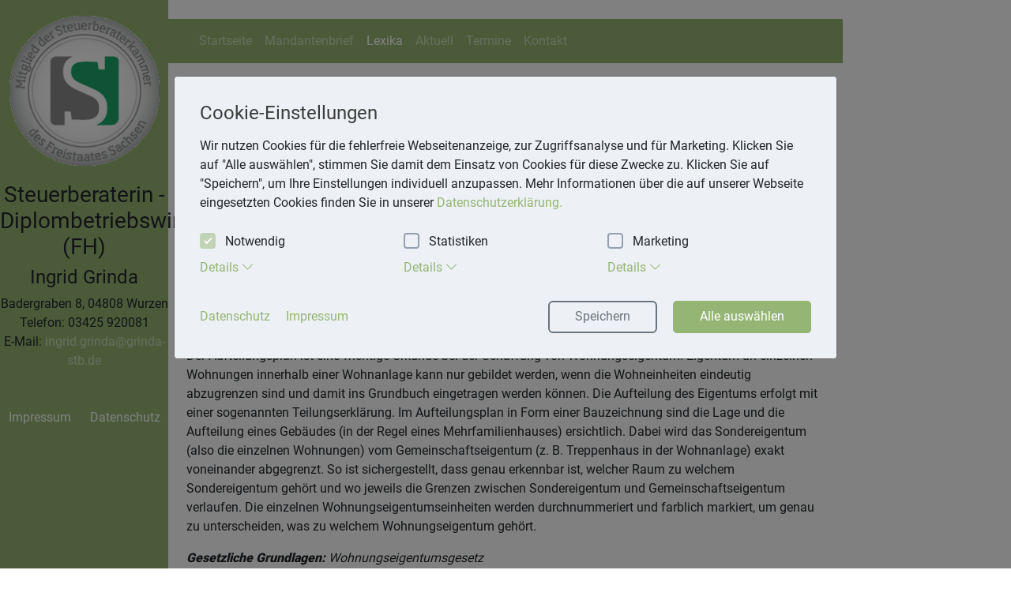

--- FILE ---
content_type: text/html; charset=utf-8
request_url: https://www.grinda-steuerberater.de/rechtslexikon?id=68
body_size: 4844
content:
<!DOCTYPE html>
<html lang="de" dir="ltr" class="no-js">
<head>
    <!-- Required meta tags -->
    <meta charset="utf-8">
    <meta name="viewport" content="width=device-width, initial-scale=1, shrink-to-fit=no">
    <meta name="description" content=""/>
    <meta name="twitter:card" content="summary"/>
    <meta name="google" content="translate"/>
    <meta name="apple-mobile-web-app-capable" content="yes"/>

    <!-- CSRF Token -->
    <meta name="csrf-token" content="YEGJzXljtrnpI21s840eKtl498nas0VoAxibwHmn">



    <link rel="preload" as="style" href="https://www.grinda-steuerberater.de/build/assets/main-DjpahZzF.css" /><link rel="stylesheet" href="https://www.grinda-steuerberater.de/build/assets/main-DjpahZzF.css" />                <style>
    div.content{
        background-color: #ffffff!important;
    }

    .btn-primary:focus {
        box-shadow: 0 0 0 0.2rem #cadab9!important;
    }
    .btn-primary:focus {
        box-shadow: 0 0 0 0.2rem #cadab9!important;
    }
    .btn-secondary:hover,.btn-secondary:active,.btn-secondary:focus {
        background-color: #94b573!important;
    }
    .btn-primary, .btn-primary:hover,.btn-primary:active,.btn-primary:focus {
        background-color: #94b573!important;
        border-color: #94b573!important;
    }
</style>
        <style>
                div.content{
            background-color: #ffffff!important;
        }
                    .template-color {
                background-color: #94b573;
            }
            .bg-primary {
                background-color: #94b573!important;
            }

            .btn-primary,
            .cc-compliance a.btn-primary, .cc-compliance .cc-btn:focus,
            .cc-control input:disabled~.cc-control-indicator, .cc-control input:checked~.cc-control-indicator {
                background-color: #94b573 !important;
                border-color: #94b573 !important;
                color: #ffffff !important;
            }
            .btn-primary:hover, .cc-compliance a.btn-primary:hover {
                background-color: rgb(111, 136, 87) !important;
                border-color: rgb(111, 136, 87) !important;
            }

            .cc-message a, .cc-compliance a.cc-link, .cc-label-details a.btn-link {
                color: #94b573 !important;
            }
        

                    main.main, .nav-link, #lexiconTabContent a, #lexiconTab a
                color: #000000;
            }
            .divider {
                border-color: #000000 !important;
            }
        
                    a {
                color: #94b573;
            }
            a:hover {
                color: #cadab9
            }
            .cc-message a, .cc-compliance a.cc-link, .cc-label-details a.btn-link {
                color: #94b573 !important;
            }
        
                    .btn-primary,
            .cc-compliance a.btn-primary, .cc-compliance .cc-btn:focus,
            .cc-control input:disabled~.cc-control-indicator, .cc-control input:checked~.cc-control-indicator {
                background-color: #94b573 !important;
                border-color: #94b573 !important;
                color: #ffffff !important;
            }
            .btn-primary:hover, .cc-compliance a.btn-primary:hover {
                background-color: rgb(111, 136, 87) !important;
                border-color: rgb(111, 136, 87) !important;
            }
            .btn-primary{
                border-radius: 5px;
            }
            .btn-dark:hover {
                background-color: #94b573;
                border-color: #94b573!important;
            }
        
                    .nav-item a, .sidebar-menu a {
                color: #CADAB9!important;
            }
            li.nav-item.active a, .content-left .nav-item a {
                color: #ffffff!important;
            }
            .sidebar-menu a:hover {
                color: #e5eddc;
            }
        
        .nav-item a:hover{
            color: #cee8ee!important;
            filter: none;
        }

        .footer {
            background-color: #f8f9fa;
        }
        .sidebar-menu {
            min-height: calc(100vh - 50px);
        }
    </style>
    <title>Rechtslexikon | Steuerberaterin - Diplombetriebswirt (FH)</title>
</head>
<body>
<main class="main" role="main">
    <div class="container-fluid">
        <div class="row">
            <div class="col-sm-12 col-md-4 col-lg-2 px-0 template-color sidebar-menu">
                <div class="content-left">
                    <div class="logo text-end">
    <a href="https://www.grinda-steuerberater.de">
                    <img class="img-fluid" src="https://www.grinda-steuerberater.de/storage/1910/BvMTd6Dv9Z2afzN8MFWOCCDDHElEFC7wjTau1hvY.gif" alt="Steuerberaterin - Diplombetriebswirt (FH)">
            </a>
</div>
<div class="text-center mb-5">
    <h3>Steuerberaterin - Diplombetriebswirt (FH) </h3>
    <h4>Ingrid Grinda</h4>
    <p>
        Badergraben 8, 04808 Wurzen<br>
                    Telefon: 03425 920081<br>
                        E-Mail: <a href="mailto:ingrid.grinda@grinda-stb.de">ingrid.grinda@grinda-stb.de</a>
    </p>
</div>
<ul class="list-unstyled">
    <li class="nav-item ">
        <a href="https://www.grinda-steuerberater.de/impressum">Impressum</a>
    </li>
    <li class="nav-item ">
        <a href="https://www.grinda-steuerberater.de/datenschutz">Datenschutz</a>
    </li>
</ul>
                </div>
            </div>

            <div class="col-sm-12 col-md-8 col-lg-8 mt-4">
                <div class="top-navi template-color">
                    <nav class="navbar navbar-expand-lg navbar-dark">
                        <button class="navbar-toggler" type="button" data-bs-toggle="collapse" data-bs-target="#navbarsExample07" aria-controls="navbarsExample07" aria-expanded="false" aria-label="Toggle navigation">
                            <span class="navbar-toggler-icon"></span>
                        </button>
                        <div class="collapse navbar-collapse" id="navbarsExample07">
                            <ul class="navbar-nav me-auto">
    <li class="nav-item "><a href="https://www.grinda-steuerberater.de" class="nav-link">Startseite</a></li>
    <li class="nav-item "><a href="https://www.grinda-steuerberater.de/mandantenbrief" class="nav-link">Mandantenbrief</a></li>
    <li class="nav-item  active "><a href="https://www.grinda-steuerberater.de/steuerlexikon" class="nav-link">Lexika</a></li>
    <li class="nav-item "><a href="https://www.grinda-steuerberater.de/aktuell" class="nav-link">Aktuell</a></li>
    <li class="nav-item "><a href="https://www.grinda-steuerberater.de/termine" class="nav-link">Termine</a></li>
    <li class="nav-item "><a class="nav-link" href="https://www.grinda-steuerberater.de/kontakt">Kontakt</a></li>
    <li class="nav-item  d-none"><a class="nav-link" href="https://www.grinda-steuerberater.de/impressum">Impressum</a></li>
    <li class="nav-item  d-none"><a class="nav-link" href="https://www.grinda-steuerberater.de/datenschutz">Datenschutz</a></li>
</ul>
                        </div>
                    </nav>
                </div>

                <div class="content content-right p-2 pb-5 mt-5">
                                                
                            <div class="row">
        <div class="col-12">
                <div class="content-header">
        <div class="col-12">
            <h2>Lexika</h2>
            <form action="https://www.grinda-steuerberater.de/rechtslexikon" class="form-inline mb-3 mt-3">
                <div class="row align-items-center">
                    <div class="col-auto">
                        <label for="query" class="col-form-label">
                            <i class="bi bi-search me-1"></i> Volltext-Suche in den Lexika                        </label>
                    </div>
                    <div class="col-auto">
                        <div class="input-group">
                            <input type="text" id="query" name="query" class="form-control form-control-sm" value="" required>
                            <button type="submit" class="btn btn-primary btn-sm">Suchen</button>
                        </div>
                    </div>
                </div>
            </form>
            <script>
                window.activeTab = 'rechtslexikon-tab';
                function navigateThroughTabs(el) {
                    window.activeTab = $(el).attr('id');
                    history.pushState({tab : window.activeTab}, '', $(el).data('url'));
                    document.title = document.title.replace(/^[^|]+/, $(el).text() + ' ');
                    if (typeof window.popListenerSet == 'undefined') {
                        $(window).on('popstate', function(e){
                            let state = e.originalEvent.state;
                            $('#' + state.tab).tab('show');
                            document.title = document.title.replace(/^[^|]+/, $('#' + state.tab).text() + ' ');
                        });
                        window.popListenerSet = true;
                    }
                }
                try {
                    history.pushState({tab : window.activeTab}, '', document.location.href);
                } catch (e) {}
            </script>
            <ul class="nav nav-tabs divider mb-4" id="lexiconTab" role="tablist">
                                                    <li class="nav-item">
                        <a class="nav-link  active " id="rechtslexikon-tab"
                           data-bs-toggle="tab" href="#rechtslexikon" role="tab" aria-controls="profile" aria-selected="false"
                           data-url="https://www.grinda-steuerberater.de/rechtslexikon"
                           onclick="navigateThroughTabs(this);">Rechtslexikon</a>
                    </li>
                            </ul>
        </div>
    </div>
    <div class="content col">
                    <h3>Aufteilungsplan beim Wohnungseigentum</h3>
            <p id="e22" style="text-align:left;">Für die Eintragung von Wohnungseigentum ins Grundbuch ist erforderlich, dass dem Grundbuchamt der sogenannte Aufteilungsplan vorgelegt wird. Dabei handelt es sich um eine von der Baubehörde mit Unterschrift und Siegel oder Stempel versehene Bauzeichnung.</p><p id="e11" style="text-align:left;">Der Aufteilungsplan ist eine wichtige Urkunde bei der Schaffung von Wohnungseigentum. Eigentum an einzelnen Wohnungen innerhalb einer Wohnanlage kann nur gebildet werden, wenn die Wohneinheiten eindeutig abzugrenzen sind und damit ins Grundbuch eingetragen werden können. Die Aufteilung des Eigentums erfolgt mit einer sogenannten Teilungserklärung. Im Aufteilungsplan in Form einer Bauzeichnung sind die Lage und die Aufteilung eines Gebäudes (in der Regel eines Mehrfamilienhauses) ersichtlich. Dabei wird das Sondereigentum (also die einzelnen Wohnungen) vom Gemeinschaftseigentum (z. B. Treppenhaus in der Wohnanlage) exakt voneinander abgegrenzt. So ist sichergestellt, dass genau erkennbar ist, welcher Raum zu welchem Sondereigentum gehört und wo jeweils die Grenzen zwischen Sondereigentum und Gemeinschaftseigentum verlaufen. Die einzelnen Wohnungseigentumseinheiten werden durchnummeriert und farblich markiert, um genau zu unterscheiden, was zu welchem Wohnungseigentum gehört.</p><p id="e13" style="text-align:left;"><span><strong><span><i>Gesetzliche Grundlagen:</i></span></strong></span><span><i> Wohnungseigentumsgesetz</i></span></p>
            </div>
        </div>
    </div>
                </div>
            </div>
        </div>
    </div>
</main>

<footer class="footer bg-light">
    <div class="container">
        <div class="row flex-xl-nowrap">
            <div class="col">
                <div class="footer-copyright p-3">
                    <div class="inhalt-holder">
                        Copyright &copy; 2026
                        <a href="https://www.grinda-steuerberater.de" title="Steuerberaterin - Diplombetriebswirt (FH)">
                            Steuerberaterin - Diplombetriebswirt (FH)
                        </a>
                    </div>
                </div>
            </div>
        </div>
    </div>
</footer>
<div class="d-lg-block">
    <div id="back-top"></div>
</div>

<script>
    window.ccOptions = {
        'cookieName': 'cookie_consent',
        'cookieSuffix': '_1907',
        'autoOpen': 1
    };
</script>

        <div class="modal fade" id="cookieConsentModal" tabindex="-1" aria-hidden="true" data-bs-backdrop="static" data-bs-keyboard="false">
        <div class="modal-dialog mt-sm-5 pt-sm-5">
            <div class="modal-content">
                <div class="modal-body">
                    <div role="dialog" aria-live="polite" aria-label="cookie consent dialog" aria-describedby="ccDescription">
                        <!--googleoff: all-->
                        <div id="ccDescription" class="cc-message">
                            <h4 class="cc-header">Cookie-Einstellungen</h4>
                            <p class="m-0">Wir nutzen Cookies für die fehlerfreie Webseitenanzeige, zur Zugriffsanalyse und für Marketing. Klicken Sie auf "Alle auswählen", stimmen Sie damit dem Einsatz von Cookies für diese Zwecke zu. Klicken Sie auf "Speichern", um Ihre Einstellungen individuell anzupassen. Mehr Informationen über die auf unserer Webseite eingesetzten Cookies finden Sie in unserer                                <a aria-label="learn more about cookies" role="button" tabindex="0" class="cc-link"
                                   href="https://www.grinda-steuerberater.de/datenschutz" rel="noopener noreferrer nofollow"
                                   target="_blank">Datenschutzerklärung.</a>
                            </p>
                            <div class="cc-check-desktop d-none d-sm-block">
                                <div class="cc-check">
                                    <label class="cc-label cc-control cc-control-checkbox">
                                        Notwendig                                        <input type="checkbox" data-type="required" value="" class="cc-check"
                                               disabled="disabled" checked="checked">
                                        <div class="cc-control-indicator"></div>
                                    </label>
                                    <label class="cc-label cc-control cc-control-checkbox">
                                        Statistiken                                        <input type="checkbox" data-type="statistics" value="" class="cc-check">
                                        <div class="cc-control-indicator"></div>
                                    </label>
                                    <label class="cc-label cc-control cc-control-checkbox">
                                        Marketing                                        <input type="checkbox" data-type="marketing" value="" class="cc-check">
                                        <div class="cc-control-indicator"></div>
                                    </label>
                                </div>

                                <div class="cc-label-details">
                                    <div class="nav nav-tabs" id="nav-tab" role="tablist">
                                        <a class="nav-link" id="nav-cc-required-tab"
                                           href="#nav-cc-required" role="tab" aria-controls="nav-cc-required" aria-selected="false">
                                            Details <i class="bi icon-details"></i>
                                        </a>
                                        <a class="nav-link" id="nav-cc-statistics-tab"
                                           href="#nav-cc-statistics" role="tab" aria-controls="nav-cc-statistics" aria-selected="false">
                                            Details <i class="bi icon-details"></i>
                                        </a>
                                        <a class="nav-link" id="nav-cc-marketing-tab"
                                           href="#nav-cc-marketing" role="tab" aria-controls="nav-cc-marketing" aria-selected="false">
                                            Details <i class="bi icon-details"></i>
                                        </a>
                                    </div>
                                </div>

                                <div class="cc-details">
                                    <div class="tab-content">
                                        <div class="tab-pane" id="nav-cc-required" role="tabpanel" aria-labelledby="nav-cc-required-tab">
                                            Notwendige Cookies machen unsere Webseite nutzbar, indem sie Grundfunktionen wie Seitennavigation und Zugriff auf sichere Bereiche der Seite ermöglichen. Ohne diese Cookies funktioniert unsere Webseite nicht richtig.                                        </div>
                                        <div class="tab-pane" id="nav-cc-statistics" role="tabpanel" aria-labelledby="nav-cc-statistics-tab">
                                            Statistik-Cookies helfen uns zu verstehen, wie Besucher mit unserer Webseite interagieren, indem Informationen anonym gesammelt werden.                                        </div>
                                        <div class="tab-pane" id="nav-cc-marketing" role="tabpanel" aria-labelledby="nav-cc-marketing-tab">
                                            Marketing-Cookies kommen zum Einsatz, um für den Nutzer relevante Anzeigen auf externen Webseiten anzuzeigen.                                        </div>
                                    </div>
                                </div>
                            </div>

                            <div class="cc-check-mobile d-sm-none">
                                <div class="cc-check">
                                    <label class="cc-label cc-control cc-control-checkbox">
                                        Notwendig                                        <input type="checkbox" data-type="required" value=""  class="cc-check"
                                               disabled="disabled" checked="true">
                                        <div class="cc-control-indicator"></div>
                                    </label>
                                    <div class="cc-label-details">
                                        <a class="btn btn-link" data-bs-toggle="collapse" href="#collapseCcRequired"
                                           role="button" aria-expanded="false" aria-controls="collapseCcRequired">
                                            Details <i class="bi icon-details"></i>
                                        </a>
                                    </div>
                                    <div class="cc-details">
                                        <div class="collapse" id="collapseCcRequired" data-bs-parent=".cc-check">
                                            Notwendige Cookies machen unsere Webseite nutzbar, indem sie Grundfunktionen wie Seitennavigation und Zugriff auf sichere Bereiche der Seite ermöglichen. Ohne diese Cookies funktioniert unsere Webseite nicht richtig.                                        </div>
                                    </div>
                                    <label class="cc-label cc-control cc-control-checkbox">
                                        Statistiken                                        <input type="checkbox" data-type="statistics" value=""  class="cc-check">
                                        <div class="cc-control-indicator"></div>
                                    </label>
                                    <div class="cc-label-details">
                                        <a class="btn btn-link" data-bs-toggle="collapse" href="#collapseCcStatistics"
                                           role="button" aria-expanded="false" aria-controls="collapseCcStatistics">
                                            Details <i class="bi icon-details"></i>
                                        </a>
                                    </div>
                                    <div class="cc-details">
                                        <div class="collapse" id="collapseCcStatistics" data-bs-parent=".cc-check">
                                            Statistik-Cookies helfen uns zu verstehen, wie Besucher mit unserer Webseite interagieren, indem Informationen anonym gesammelt werden.                                        </div>
                                    </div>
                                    <label class="cc-label cc-control cc-control-checkbox">
                                        Marketing                                        <input type="checkbox" data-type="marketing" value="" class="cc-check">
                                        <div class="cc-control-indicator"></div>
                                    </label>
                                    <div class="cc-label-details">
                                        <a class="btn btn-link" data-bs-toggle="collapse" href="#collapseCcMarketing"
                                           role="button" aria-expanded="false" aria-controls="collapseCcMarketing">
                                            Details <i class="bi icon-details"></i>
                                        </a>
                                    </div>
                                    <div class="cc-details">
                                        <div class="collapse" id="collapseCcMarketing" data-bs-parent=".cc-check">
                                            Marketing-Cookies kommen zum Einsatz, um für den Nutzer relevante Anzeigen auf externen Webseiten anzuzeigen.                                        </div>
                                    </div>
                                </div>
                            </div>
                        </div>
                        <div class="cc-compliance">
                            <div class="button-container">
                                <a href="https://www.grinda-steuerberater.de/datenschutz" aria-label="datenschutz" role="button"
                                   tabindex="0" class="cc-link">Datenschutz</a>
                                <a href="https://www.grinda-steuerberater.de/impressum" aria-label="Impressum" role="button"
                                   tabindex="0" class="cc-link">Impressum</a>
                            </div>
                            <div class="button-container text-center mb-sm-n3">
                                <a aria-label="Impressum" role="button" tabindex="0"
                                   class="cc-btn btn btn-outline-secondary cc-allow me-3 mb-sm-3">Speichern</a>
                                <a aria-label="Alle auswählen" role="button" tabindex="0"
                                   class="cc-btn btn btn-primary cc-dismiss mb-sm-3">Alle auswählen</a>
                            </div>
                        </div>
                        <!--googleon: all-->
                    </div>
                </div>
            </div>
        </div>
    </div>

<!-- Optional JavaScript -->
<link rel="modulepreload" as="script" href="https://www.grinda-steuerberater.de/build/assets/main-DcjxjZqB.js" /><link rel="modulepreload" as="script" href="https://www.grinda-steuerberater.de/build/assets/cookieconsent-CO-q8Kb3.js" /><script type="module" src="https://www.grinda-steuerberater.de/build/assets/main-DcjxjZqB.js"></script></body>
</html>
